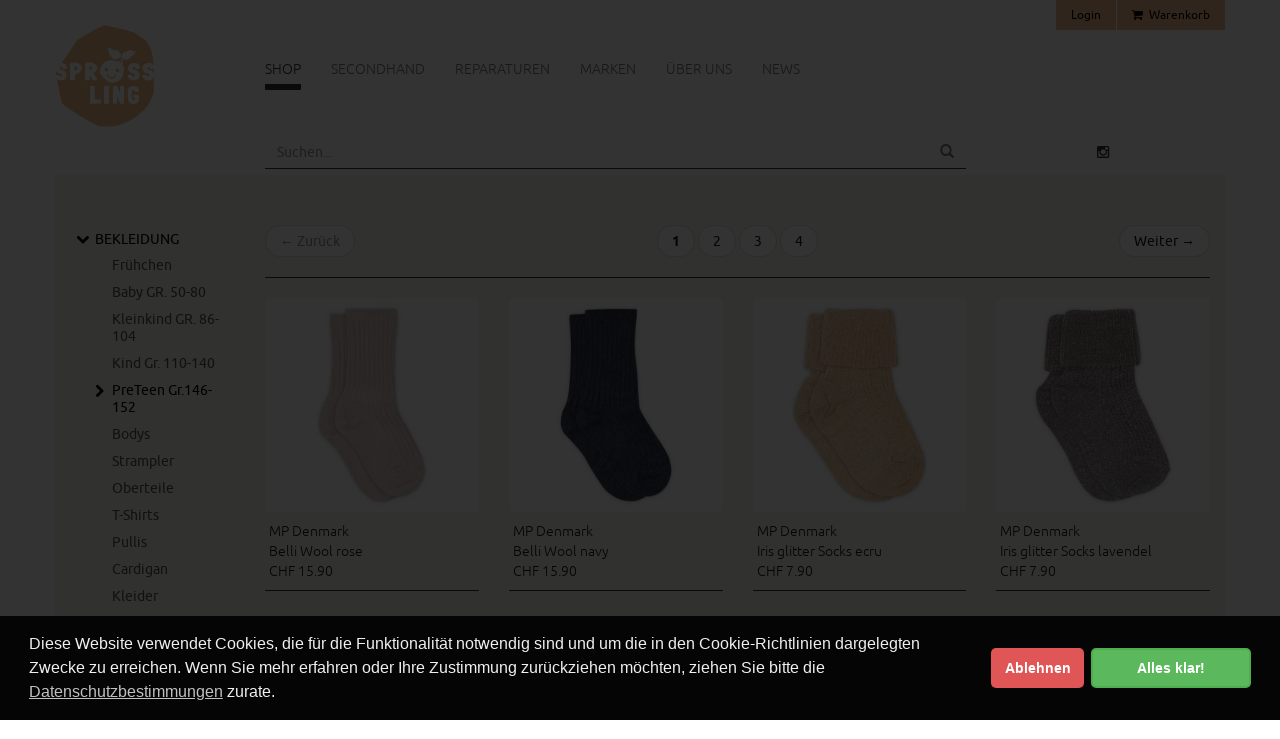

--- FILE ---
content_type: text/html; charset=utf-8
request_url: https://www.dersproessling.ch/produkte/bekleidung-1/preteen-gr-146-152-142?d=2
body_size: 5843
content:
<!DOCTYPE html>
<html lang="de" class="" data-page-navid="shop" data-page-controller="product" data-page-action="filter" data-page-route="product-filter" data-dsgvo="active-banner">
<head prefix="og: http://ogp.me/ns# fb: http://ogp.me/ns/fb# website: http://ogp.me/ns/website#">
	<meta charset="utf-8">
	<meta http-equiv="X-UA-Compatible" content="IE=edge">
	<meta name="viewport" content="width=device-width, initial-scale=1, user-scalable=no">
	
	<link rel="shortcut icon" href="/favicon.ico">

	<meta name="apple-mobile-web-app-capable" content="yes" />
	<meta name="apple-mobile-web-app-status-bar-style" content="black" />


	<title>PreTeen Gr.146-152 | Bekleidung | Sprössling</title>
<meta name="apple-mobile-web-app-title" content="PreTeen Gr.146-152 | Bekleidung | Sprössling">

	<meta name="keywords" content="MP Denmark,MarMar,Copenhagen Colors,PLAYUP,Bekleidung,PreTeen Gr.146-152"/>
										<meta property="og:site_name" content="Sprössling"/>
													<meta property="og:url" content="https://www.dersproessling.ch/produkte/bekleidung-1/preteen-gr-146-152-142?d=2"/>
									<meta property="og:title" content="PreTeen Gr.146-152"/>
							












	<link href="/assets/stylesheets/bootstrap.css?ts=1710503160" rel="stylesheet" />
	<link href="/assets/stylesheets/design.css?ts=1710503160" rel="stylesheet" />
	<link href="/assets/stylesheets/custom.css?ts=1710503160" rel="stylesheet" />

	
	<script type="text/javascript" src="//ajax.googleapis.com/ajax/libs/jquery/1.11.2/jquery.min.js"></script>
	<script type="text/javascript">window.jQuery || document.write('<script type="text/javascript" src="/assets/javascripts/vendor/jquery1.11.2.min.js?ts=1710503160"><\/script>')</script>

	<script src="/assets/javascripts/bootstrap.js?ts=1710503160"></script>

	
	<script src="/assets/javascripts/main.js?ts=1710503160"></script>
	<script src="/assets/javascripts/design.js?ts=1710503160"></script>
	<script src="/assets/javascripts/custom.js?ts=1710503160"></script>

	<script src="/assets/javascripts/vendor/jquery-match-height/jquery.matchHeight-min.js?ts=1710503160"></script>

	<link rel="stylesheet" href="/assets/javascripts/vendor/fancybox2/jquery.fancybox.css?ts=1710503160" type="text/css" media="screen" />
	<script src="/assets/javascripts/vendor/fancybox2/jquery.fancybox.pack.js?ts=1710503160"></script>
	
	<script type="text/javascript" src="/assets/javascripts/vendor/fancybox2/helpers/jquery.fancybox-media.js?ts=1710503160"></script>

	<link rel="stylesheet" href="/assets/javascripts/vendor/fancybox2/helpers/jquery.fancybox-thumbs.css?ts=1710503160" type="text/css" media="screen" />
	<script type="text/javascript" src="/assets/javascripts/vendor/fancybox2/helpers/jquery.fancybox-thumbs.js?ts=1710503160"></script>


	<script type="text/javascript" src="/assets/javascripts/vendor/elevateZoom/jquery.elevateZoom-3.0.8.min.js?ts=1710503160"></script>
</head>

<body>
	




























	
	<a class="sr-only" href="#main-content">Skip to main content</a>
	
	<!-- Fixed navbar -->
<div role="navigation" class="navbar navbar-default navbar-fixed-top no-margin-b" id="header">
	<div class="container">

		<!-- Brand and toggle get grouped for better mobile display -->
		<div class="navbar-header">
			<button type="button" class="navbar-toggle" data-toggle="collapse" data-target=".metanav-collapse" aria-expanded="false">
				<span class="sr-only">Toggle navigation</span>
				<span class="icon-bar"></span>
				<span class="icon-bar"></span>
				<span class="icon-bar"></span>
			</button>
			<a class="navbar-brand" href="/"><img src="/assets/images/logo.png?ts=1710503160" alt="Sprössling" /></a>
		</div>

		<!-- Collect the nav links, forms, and other content for toggling -->
		<div class="collapse navbar-collapse metanav-collapse">

			<ul id="header-metanav" class="nav navbar-nav navbar-right">
				


				

				
				

				

							<li class="user-session-0"><a href="/account/login">Login</a></li>
	

				
				<li class="inline-cart-content li-basket hidden-xs">
	
<a class="a-basket" href="/cart"><span class="icon-shopping-cart"></span>&nbsp; Warenkorb<!--[if gte IE 7]><!--></a><!--<![endif]-->
<!--[if lte IE 6]><table><tr><td><![endif]-->
<ul class="basket-preview-box">
	<li>
					<div id="subtotal-preview">
				<div class="subtotal">Kein Produkt im Warenkorb</div>
			</div>
			</li>
</ul>
<!--[if lte IE 6]></td></tr></table></a><![endif]-->
</li>
				<li id="li-basket-mobile" class="inline-cart-mobile-content visible-xs">
	<a href="/cart"><span class="icon-shopping-cart"></span>&nbsp; Warenkorb <span class="count badge">0</span></a>
</li>



									
				
			</ul>
			<ul id="header-mainnav" class="nav navbar-nav">

															<li class="active first"><a href="/produkte" >Shop</a></li>
																				<li class=""><a href="/secondhand" >Secondhand</a></li>
																				<li class=""><a href="/reparaturen" >Reparaturen</a></li>
																				<li class=""><a href="/marken" >Marken</a></li>
																				<li class=""><a href="/about" >Über&nbsp;uns</a></li>
																				<li class=""><a href="/news" >News</a></li>
									
			</ul>
		</div>
		<!-- /.navbar-collapse -->

	</div>
	<!-- /.container -->
</div>


	


	



	
	<div id="main-container">

	<div class="container">
	<div class="search-box">
		<div class="row">
			<div class="col-xs-12 col-sm-9 col-sm-offset-3 col-md-10 col-md-offset-2">

				<div class="row">
					<div class="col-xs-6 col-md-9">

						<form method="GET" action="/search" role="search" class="">
							<div class="input-group" id="header-search-div">
								<input type="text" value="" placeholder="Suchen..." name="q" class="form-control">
								<span class="input-group-btn">
									<button type="submit" class="btn btn-primary"><i class="glyphicon glyphicon-search"></i></button>
								</span>
							</div>
						</form>

					</div>
					<div class="col-xs-6 col-md-3 text-center">

						<div class="social-link-box"><a href="https://instagram.com/sproessling_luzern" class="btn btn-link" target="_blank"><span class="icon-instagram"></span></a></div>

					</div>
				</div>

			</div>
		</div>
	</div>
</div>


	<div id="main-content" class="container">
		<div class="row">
			<div class="col-xs-12 col-sm-3 col-md-2">
				<div>
	<div id="sidebar-custom">
		
		 
			<div>
				
			</div>

			<div class="visible-xs">
				<select class="sidebar-mobile form-control" id="sidebar-mobile" item="sidebar-mobile">
											<option data-href="/produkte" value="">Shop</option>
					
																										
<option data-href="/produkte/bekleidung-1?d=1" value="" selected="selected">- Bekleidung</option>
			<option data-href="/produkte/bekleidung-1/fruehchen-162?d=2" value="" >-- Frühchen</option>

					<option data-href="/produkte/bekleidung-1/baby-gr-50-80-10?d=2" value="" >-- Baby GR. 50-80</option>

					<option data-href="/produkte/bekleidung-1/kleinkind-gr-86-104-139?d=2" value="" >-- Kleinkind GR. 86-104</option>

					<option data-href="/produkte/bekleidung-1/kind-gr-110-140-16?d=2" value="" >-- Kind Gr. 110-140</option>

					<option data-href="/produkte/bekleidung-1/preteen-gr-146-152-142?d=2" value="" selected="selected">-- PreTeen Gr.146-152</option>

					<option data-href="/produkte/bekleidung-1/bodys-58?d=2" value="" >-- Bodys</option>

					<option data-href="/produkte/bekleidung-1/strampler-109?d=2" value="" >-- Strampler</option>

					<option data-href="/produkte/bekleidung-1/oberteile-67?d=2" value="" >-- Oberteile</option>

					<option data-href="/produkte/bekleidung-1/t-shirts-100?d=2" value="" >-- T-Shirts</option>

					<option data-href="/produkte/bekleidung-1/pullis-103?d=2" value="" >-- Pullis</option>

					<option data-href="/produkte/bekleidung-1/cardigan-106?d=2" value="" >-- Cardigan</option>

					<option data-href="/produkte/bekleidung-1/kleider-97?d=2" value="" >-- Kleider</option>

					<option data-href="/produkte/bekleidung-1/hosen-61?d=2" value="" >-- Hosen</option>

					<option data-href="/produkte/bekleidung-1/overalls-180?d=2" value="" >-- Overalls</option>

					<option data-href="/produkte/bekleidung-1/socken-55?d=2" value="" >-- Socken </option>

					<option data-href="/produkte/bekleidung-1/struempfe-85?d=2" value="" >-- Strümpfe</option>

					<option data-href="/produkte/bekleidung-1/schuhe-52?d=2" value="" >-- Schuhe</option>

					<option data-href="/produkte/bekleidung-1/unterwaesche-64?d=2" value="" >-- Unterwäsche</option>

					<option data-href="/produkte/bekleidung-1/nachtwaesche-153?d=2" value="" >-- Nachtwäsche</option>

					<option data-href="/produkte/bekleidung-1/vegan-121?d=2" value="" >-- vegan</option>

					<option data-href="/produkte/bekleidung-1/badebekleidung-228?d=2" value="" >-- Badebekleidung</option>

			
															
<option data-href="/produkte/outdoor-33?d=1" value="" >- Outdoor</option>
			<option data-href="/produkte/outdoor-33/jacken-124?d=2" value="" >-- Jacken</option>

					<option data-href="/produkte/outdoor-33/winterjacken-249?d=2" value="" >-- Winterjacken</option>

					<option data-href="/produkte/outdoor-33/regenjacken-127?d=2" value="" >-- Regenjacken</option>

					<option data-href="/produkte/outdoor-33/hosen-159?d=2" value="" >-- Hosen</option>

					<option data-href="/produkte/outdoor-33/muetzen-70?d=2" value="" >-- Mützen</option>

					<option data-href="/produkte/outdoor-33/schuhe-174?d=2" value="" >-- Schuhe</option>

					<option data-href="/produkte/outdoor-33/overalls-177?d=2" value="" >-- Overalls</option>

					<option data-href="/produkte/outdoor-33/schals-loops-199?d=2" value="" >-- Schals & Loops</option>

					<option data-href="/produkte/outdoor-33/handschuhe-246?d=2" value="" >-- Handschuhe</option>

			
															
<option data-href="/produkte/accessoires-13?d=1" value="" >- Accessoires</option>
			<option data-href="/produkte/accessoires-13/baby-19?d=2" value="" >-- Baby</option>

					<option data-href="/produkte/accessoires-13/home-13?d=2" value="" >-- Home</option>

					<option data-href="/produkte/accessoires-13/schmuck-192?d=2" value="" >-- Schmuck</option>

					<option data-href="/produkte/accessoires-13/haarschmuck-198?d=2" value="" >-- Haarschmuck</option>

					<option data-href="/produkte/accessoires-13/taschen-rucksaecke-202?d=2" value="" >-- Taschen & Rucksäcke</option>

					<option data-href="/produkte/accessoires-13/laetzchen-216?d=2" value="" >-- Lätzchen</option>

			
															
<option data-href="/produkte/spielwaren-4?d=1" value="" >- Spielwaren</option>
			<option data-href="/produkte/spielwaren-4/tattoos-28?d=2" value="" >-- Tattoos</option>

					<option data-href="/produkte/spielwaren-4/bastel-set-112?d=2" value="" >-- Bastel Set</option>

					<option data-href="/produkte/spielwaren-4/beisslinge-133?d=2" value="" >-- Beisslinge</option>

					<option data-href="/produkte/spielwaren-4/wasser-und-sand-136?d=2" value="" >-- Wasser und Sand</option>

					<option data-href="/produkte/spielwaren-4/spiele-149?d=2" value="" >-- Spiele</option>

					<option data-href="/produkte/spielwaren-4/schminke-156?d=2" value="" >-- Schminke</option>

					<option data-href="/produkte/spielwaren-4/holzspielzeug-171?d=2" value="" >-- Holzspielzeug</option>

					<option data-href="/produkte/spielwaren-4/baelle-183?d=2" value="" >-- Bälle</option>

					<option data-href="/produkte/spielwaren-4/blechspielzeug-195?d=2" value="" >-- Blechspielzeug</option>

					<option data-href="/produkte/spielwaren-4/musik-118?d=2" value="" >-- Musik</option>

			
															
<option data-href="/produkte/feiern-37?d=1" value="" >- Feiern</option>
			<option data-href="/produkte/feiern-37/backen-211?d=2" value="" >-- Backen</option>

					<option data-href="/produkte/feiern-37/dekoration-73?d=2" value="" >-- Dekoration</option>

					<option data-href="/produkte/feiern-37/weihnachten-251?d=2" value="" >-- Weihnachten</option>

			
															
<option data-href="/produkte/essen-und-trinken-39?d=1" value="" >- Essen und Trinken</option>
			<option data-href="/produkte/essen-und-trinken-39/geschirr-219?d=2" value="" >-- Geschirr</option>

					<option data-href="/produkte/essen-und-trinken-39/laetzchen-222?d=2" value="" >-- Lätzchen</option>

					<option data-href="/produkte/essen-und-trinken-39/besteck-225?d=2" value="" >-- Besteck</option>

			
															
<option data-href="/produkte/schlafen-36?d=1" value="" >- Schlafen</option>
			<option data-href="/produkte/schlafen-36/decken-165?d=2" value="" >-- Decken</option>

					<option data-href="/produkte/schlafen-36/schlafsaecke-168?d=2" value="" >-- Schlafsäcke</option>

			
															
<option data-href="/produkte/papeterie-19?d=1" value="" >- Papeterie</option>
			<option data-href="/produkte/papeterie-19/postkarten-40?d=2" value="" >-- Postkarten</option>

					<option data-href="/produkte/papeterie-19/karten-mit-umschlag-46?d=2" value="" >-- Karten mit Umschlag</option>

					<option data-href="/produkte/papeterie-19/zeichnen-und-malen-88?d=2" value="" >-- Zeichnen und Malen</option>

					<option data-href="/produkte/papeterie-19/farbe-91?d=2" value="" >-- Farbe</option>

					<option data-href="/produkte/papeterie-19/sticker-189?d=2" value="" >-- Sticker</option>

					<option data-href="/produkte/papeterie-19/buecher-237?d=2" value="" >-- Bücher</option>

					<option data-href="/produkte/papeterie-19/verpacken-82?d=2" value="" >-- Verpacken</option>

			
															
<option data-href="/produkte/do-it-yourself-16?d=1" value="" >- Do It Yourself</option>
			<option data-href="/produkte/do-it-yourself-16/buegelbilder-34?d=2" value="" >-- Bügelbilder</option>

					<option data-href="/produkte/do-it-yourself-16/patches-gestickt-37?d=2" value="" >-- Patches gestickt</option>

					<option data-href="/produkte/do-it-yourself-16/repair-care-31?d=2" value="" >-- Repair & Care</option>

			
															
<option data-href="/produkte/gutscheine-28?d=1" value="" >- Gutscheine</option>
			<option data-href="/produkte/gutscheine-28/digital-145?d=2" value="" >-- Digital</option>

					<option data-href="/produkte/gutscheine-28/mit-liebe-handgemacht-148?d=2" value="" >-- Mit Liebe handgemacht</option>

			
																		
					
					
					
									</select>
				<br />
			</div>

			<div class="hidden-xs">
				<ul class="nav nav-pills nav-stacked">

																										<li class="active ">
	<a href="/produkte/bekleidung-1?d=1" >Bekleidung</a>

			<ul class="nav nav-pills nav-stacked">
							<li class="">
					<a href="/produkte/bekleidung-1/fruehchen-162?d=2" >Frühchen</a>

					
				</li>
							<li class="">
					<a href="/produkte/bekleidung-1/baby-gr-50-80-10?d=2" >Baby GR. 50-80</a>

					
				</li>
							<li class="">
					<a href="/produkte/bekleidung-1/kleinkind-gr-86-104-139?d=2" >Kleinkind GR. 86-104</a>

					
				</li>
							<li class="">
					<a href="/produkte/bekleidung-1/kind-gr-110-140-16?d=2" >Kind Gr. 110-140</a>

					
				</li>
							<li class="active">
					<a href="/produkte/bekleidung-1/preteen-gr-146-152-142?d=2" >PreTeen Gr.146-152</a>

					
				</li>
							<li class="">
					<a href="/produkte/bekleidung-1/bodys-58?d=2" >Bodys</a>

					
				</li>
							<li class="">
					<a href="/produkte/bekleidung-1/strampler-109?d=2" >Strampler</a>

					
				</li>
							<li class="">
					<a href="/produkte/bekleidung-1/oberteile-67?d=2" >Oberteile</a>

					
				</li>
							<li class="">
					<a href="/produkte/bekleidung-1/t-shirts-100?d=2" >T-Shirts</a>

					
				</li>
							<li class="">
					<a href="/produkte/bekleidung-1/pullis-103?d=2" >Pullis</a>

					
				</li>
							<li class="">
					<a href="/produkte/bekleidung-1/cardigan-106?d=2" >Cardigan</a>

					
				</li>
							<li class="">
					<a href="/produkte/bekleidung-1/kleider-97?d=2" >Kleider</a>

					
				</li>
							<li class="">
					<a href="/produkte/bekleidung-1/hosen-61?d=2" >Hosen</a>

					
				</li>
							<li class="">
					<a href="/produkte/bekleidung-1/overalls-180?d=2" >Overalls</a>

					
				</li>
							<li class="">
					<a href="/produkte/bekleidung-1/socken-55?d=2" >Socken </a>

					
				</li>
							<li class="">
					<a href="/produkte/bekleidung-1/struempfe-85?d=2" >Strümpfe</a>

					
				</li>
							<li class="">
					<a href="/produkte/bekleidung-1/schuhe-52?d=2" >Schuhe</a>

					
				</li>
							<li class="">
					<a href="/produkte/bekleidung-1/unterwaesche-64?d=2" >Unterwäsche</a>

					
				</li>
							<li class="">
					<a href="/produkte/bekleidung-1/nachtwaesche-153?d=2" >Nachtwäsche</a>

					
				</li>
							<li class="">
					<a href="/produkte/bekleidung-1/vegan-121?d=2" >vegan</a>

					
				</li>
							<li class="">
					<a href="/produkte/bekleidung-1/badebekleidung-228?d=2" >Badebekleidung</a>

					
				</li>
					</ul>
	</li>
															<li class=" ">
	<a href="/produkte/outdoor-33?d=1" >Outdoor</a>

			<ul class="nav nav-pills nav-stacked">
							<li class="">
					<a href="/produkte/outdoor-33/jacken-124?d=2" >Jacken</a>

					
				</li>
							<li class="">
					<a href="/produkte/outdoor-33/winterjacken-249?d=2" >Winterjacken</a>

					
				</li>
							<li class="">
					<a href="/produkte/outdoor-33/regenjacken-127?d=2" >Regenjacken</a>

					
				</li>
							<li class="">
					<a href="/produkte/outdoor-33/hosen-159?d=2" >Hosen</a>

					
				</li>
							<li class="">
					<a href="/produkte/outdoor-33/muetzen-70?d=2" >Mützen</a>

					
				</li>
							<li class="">
					<a href="/produkte/outdoor-33/schuhe-174?d=2" >Schuhe</a>

					
				</li>
							<li class="">
					<a href="/produkte/outdoor-33/overalls-177?d=2" >Overalls</a>

					
				</li>
							<li class="">
					<a href="/produkte/outdoor-33/schals-loops-199?d=2" >Schals & Loops</a>

					
				</li>
							<li class="">
					<a href="/produkte/outdoor-33/handschuhe-246?d=2" >Handschuhe</a>

					
				</li>
					</ul>
	</li>
															<li class=" ">
	<a href="/produkte/accessoires-13?d=1" >Accessoires</a>

			<ul class="nav nav-pills nav-stacked">
							<li class="">
					<a href="/produkte/accessoires-13/baby-19?d=2" >Baby</a>

					
				</li>
							<li class="">
					<a href="/produkte/accessoires-13/home-13?d=2" >Home</a>

					
				</li>
							<li class="">
					<a href="/produkte/accessoires-13/schmuck-192?d=2" >Schmuck</a>

					
				</li>
							<li class="">
					<a href="/produkte/accessoires-13/haarschmuck-198?d=2" >Haarschmuck</a>

					
				</li>
							<li class="">
					<a href="/produkte/accessoires-13/taschen-rucksaecke-202?d=2" >Taschen & Rucksäcke</a>

					
				</li>
							<li class="">
					<a href="/produkte/accessoires-13/laetzchen-216?d=2" >Lätzchen</a>

					
				</li>
					</ul>
	</li>
															<li class=" ">
	<a href="/produkte/spielwaren-4?d=1" >Spielwaren</a>

			<ul class="nav nav-pills nav-stacked">
							<li class="">
					<a href="/produkte/spielwaren-4/tattoos-28?d=2" >Tattoos</a>

					
				</li>
							<li class="">
					<a href="/produkte/spielwaren-4/bastel-set-112?d=2" >Bastel Set</a>

					
				</li>
							<li class="">
					<a href="/produkte/spielwaren-4/beisslinge-133?d=2" >Beisslinge</a>

					
				</li>
							<li class="">
					<a href="/produkte/spielwaren-4/wasser-und-sand-136?d=2" >Wasser und Sand</a>

					
				</li>
							<li class="">
					<a href="/produkte/spielwaren-4/spiele-149?d=2" >Spiele</a>

					
				</li>
							<li class="">
					<a href="/produkte/spielwaren-4/schminke-156?d=2" >Schminke</a>

					
				</li>
							<li class="">
					<a href="/produkte/spielwaren-4/holzspielzeug-171?d=2" >Holzspielzeug</a>

					
				</li>
							<li class="">
					<a href="/produkte/spielwaren-4/baelle-183?d=2" >Bälle</a>

					
				</li>
							<li class="">
					<a href="/produkte/spielwaren-4/blechspielzeug-195?d=2" >Blechspielzeug</a>

					
				</li>
							<li class="">
					<a href="/produkte/spielwaren-4/musik-118?d=2" >Musik</a>

					
				</li>
					</ul>
	</li>
															<li class=" ">
	<a href="/produkte/feiern-37?d=1" >Feiern</a>

			<ul class="nav nav-pills nav-stacked">
							<li class="">
					<a href="/produkte/feiern-37/backen-211?d=2" >Backen</a>

					
				</li>
							<li class="">
					<a href="/produkte/feiern-37/dekoration-73?d=2" >Dekoration</a>

					
				</li>
							<li class="">
					<a href="/produkte/feiern-37/weihnachten-251?d=2" >Weihnachten</a>

					
				</li>
					</ul>
	</li>
															<li class=" ">
	<a href="/produkte/essen-und-trinken-39?d=1" >Essen und Trinken</a>

			<ul class="nav nav-pills nav-stacked">
							<li class="">
					<a href="/produkte/essen-und-trinken-39/geschirr-219?d=2" >Geschirr</a>

					
				</li>
							<li class="">
					<a href="/produkte/essen-und-trinken-39/laetzchen-222?d=2" >Lätzchen</a>

					
				</li>
							<li class="">
					<a href="/produkte/essen-und-trinken-39/besteck-225?d=2" >Besteck</a>

					
				</li>
					</ul>
	</li>
															<li class=" ">
	<a href="/produkte/schlafen-36?d=1" >Schlafen</a>

			<ul class="nav nav-pills nav-stacked">
							<li class="">
					<a href="/produkte/schlafen-36/decken-165?d=2" >Decken</a>

					
				</li>
							<li class="">
					<a href="/produkte/schlafen-36/schlafsaecke-168?d=2" >Schlafsäcke</a>

					
				</li>
					</ul>
	</li>
															<li class=" ">
	<a href="/produkte/papeterie-19?d=1" >Papeterie</a>

			<ul class="nav nav-pills nav-stacked">
							<li class="">
					<a href="/produkte/papeterie-19/postkarten-40?d=2" >Postkarten</a>

					
				</li>
							<li class="">
					<a href="/produkte/papeterie-19/karten-mit-umschlag-46?d=2" >Karten mit Umschlag</a>

					
				</li>
							<li class="">
					<a href="/produkte/papeterie-19/zeichnen-und-malen-88?d=2" >Zeichnen und Malen</a>

					
				</li>
							<li class="">
					<a href="/produkte/papeterie-19/farbe-91?d=2" >Farbe</a>

					
				</li>
							<li class="">
					<a href="/produkte/papeterie-19/sticker-189?d=2" >Sticker</a>

					
				</li>
							<li class="">
					<a href="/produkte/papeterie-19/buecher-237?d=2" >Bücher</a>

					
				</li>
							<li class="">
					<a href="/produkte/papeterie-19/verpacken-82?d=2" >Verpacken</a>

					
				</li>
					</ul>
	</li>
															<li class=" ">
	<a href="/produkte/do-it-yourself-16?d=1" >Do It Yourself</a>

			<ul class="nav nav-pills nav-stacked">
							<li class="">
					<a href="/produkte/do-it-yourself-16/buegelbilder-34?d=2" >Bügelbilder</a>

					
				</li>
							<li class="">
					<a href="/produkte/do-it-yourself-16/patches-gestickt-37?d=2" >Patches gestickt</a>

					
				</li>
							<li class="">
					<a href="/produkte/do-it-yourself-16/repair-care-31?d=2" >Repair & Care</a>

					
				</li>
					</ul>
	</li>
															<li class=" ">
	<a href="/produkte/gutscheine-28?d=1" >Gutscheine</a>

			<ul class="nav nav-pills nav-stacked">
							<li class="">
					<a href="/produkte/gutscheine-28/digital-145?d=2" >Digital</a>

					
				</li>
							<li class="">
					<a href="/produkte/gutscheine-28/mit-liebe-handgemacht-148?d=2" >Mit Liebe handgemacht</a>

					
				</li>
					</ul>
	</li>
																		
					
					
					
									</ul>

				
							</div>

			<div>
				
			</div>
			</div>
</div>

			</div>

			<div class="col-xs-12 col-sm-9 col-md-10">
				<div>
					
		
	
	
	
	
	<h1 class="no-margin-t hidden">PreTeen Gr.146-152</h1>
	
				
				
		<div class="pagination-2 clearfix pagination-2-top">
		
				
		<ul class="pager no-margin-t">
							<li class="previous disabled"><span><span aria-hidden="true">&larr; </span><span>Zurück</span></span></li>
			
						
			
			
			
			
																		<li class=""><a class="active" href="?p=1&d=2"><strong>1</strong><span class="hidden-sm hidden-md hidden-lg"> / 4</span></a></li>
																											<li class="hidden-xs"><a class="" href="?p=2&d=2">2</a></li>
																											<li class="hidden-xs"><a class="" href="?p=3&d=2">3</a></li>
																											<li class="hidden-xs"><a class="" href="?p=4&d=2">4</a></li>
												
						
							<li class="next"><a href="?p=2&d=2"><span>Weiter</span><span aria-hidden="true"> &rarr;</span></a></li>
					</ul>

		
							<hr />
			</div>



		


						<div class='row'><div class='col-xs-6 col-sm-6 col-md-3 col-lg-3 '>

					<div class="thumbnail">
	<span class="thumbnail-img">
		<a href="/produkte/bekleidung-1/preteen-gr-146-152-142/belli-wool-rose-6469?p=0&d=2" class="">
			<img src="/photo/data/57049-belli-wool-rose-mp-denmark-kind-gr-110-140-bekleidung-160-10113-4.jpg?ts=1710503160" alt="Belli Wool rose" class="img-responsive margin-center" />
			
			
			
					</a>
	</span>
	<span class="caption">
		
		<a href="/produkte/bekleidung-1/preteen-gr-146-152-142/belli-wool-rose-6469?p=0&d=2" class="" style="display: block">
							MP Denmark<br />
						Belli Wool rose<br/>
			CHF&nbsp;15.90
			
			
			
		</a>
	</span>
</div>

		
	</div>
	<div class='col-xs-6 col-sm-6 col-md-3 col-lg-3 '>

					<div class="thumbnail">
	<span class="thumbnail-img">
		<a href="/produkte/bekleidung-1/preteen-gr-146-152-142/belli-wool-navy-6466?p=0&d=2" class="">
			<img src="/photo/data/57049-belli-wool-navy-mp-denmark-kind-gr-110-140-bekleidung-940-10114-4.jpg?ts=1710503160" alt="Belli Wool navy" class="img-responsive margin-center" />
			
			
			
					</a>
	</span>
	<span class="caption">
		
		<a href="/produkte/bekleidung-1/preteen-gr-146-152-142/belli-wool-navy-6466?p=0&d=2" class="" style="display: block">
							MP Denmark<br />
						Belli Wool navy<br/>
			CHF&nbsp;15.90
			
			
			
		</a>
	</span>
</div>

		
	</div><div class='clearfix visible-xs visible-sm'></div>
	<div class='col-xs-6 col-sm-6 col-md-3 col-lg-3 '>

					<div class="thumbnail">
	<span class="thumbnail-img">
		<a href="/produkte/bekleidung-1/preteen-gr-146-152-142/iris-glitter-socks-ecru-6463?p=0&d=2" class="">
			<img src="/photo/data/57049-iris-glitter-socks-ecru-mp-denmark-baby-gr-50-80-bekleidung-301-10110-4.jpg?ts=1710503160" alt="Iris glitter Socks ecru" class="img-responsive margin-center" />
			
			
			
					</a>
	</span>
	<span class="caption">
		
		<a href="/produkte/bekleidung-1/preteen-gr-146-152-142/iris-glitter-socks-ecru-6463?p=0&d=2" class="" style="display: block">
							MP Denmark<br />
						Iris glitter Socks ecru<br/>
			CHF&nbsp;7.90
			
			
			
		</a>
	</span>
</div>

		
	</div>
	<div class='col-xs-6 col-sm-6 col-md-3 col-lg-3 '>

					<div class="thumbnail">
	<span class="thumbnail-img">
		<a href="/produkte/bekleidung-1/preteen-gr-146-152-142/iris-glitter-socks-lavendel-6460?p=0&d=2" class="">
			<img src="/photo/data/57049-iris-glitter-socks-lavendel-mp-denmark-baby-gr-50-80-bekleidung-786-10111-4.jpg?ts=1710503160" alt="Iris glitter Socks lavendel" class="img-responsive margin-center" />
			
			
			
					</a>
	</span>
	<span class="caption">
		
		<a href="/produkte/bekleidung-1/preteen-gr-146-152-142/iris-glitter-socks-lavendel-6460?p=0&d=2" class="" style="display: block">
							MP Denmark<br />
						Iris glitter Socks lavendel<br/>
			CHF&nbsp;7.90
			
			
			
		</a>
	</span>
</div>

		
	</div><div class='clearfix visible-xs visible-sm visible-md visible-lg'></div>
	<div class='col-xs-6 col-sm-6 col-md-3 col-lg-3 '>

					<div class="thumbnail">
	<span class="thumbnail-img">
		<a href="/produkte/bekleidung-1/preteen-gr-146-152-142/woolrib-baby-socks-olive-6454?p=0&d=2" class="">
			<img src="/photo/data/57049-woolrib-baby-socks-olive-mp-denmark-kind-gr-110-140-bekleidung-804-10074-4.jpg?ts=1710503160" alt="Woolrib Baby Socks olive" class="img-responsive margin-center" />
			
			
			
					</a>
	</span>
	<span class="caption">
		
		<a href="/produkte/bekleidung-1/preteen-gr-146-152-142/woolrib-baby-socks-olive-6454?p=0&d=2" class="" style="display: block">
							MP Denmark<br />
						Woolrib Baby Socks olive<br/>
			CHF&nbsp;8.90
			
			
			
		</a>
	</span>
</div>

		
	</div>
	<div class='col-xs-6 col-sm-6 col-md-3 col-lg-3 '>

					<div class="thumbnail">
	<span class="thumbnail-img">
		<a href="/produkte/bekleidung-1/preteen-gr-146-152-142/piper-cord-night-6334?p=0&d=2" class="">
			<img src="/photo/data/244-262-31-piper-cord-night-marmar-kind-gr-110-140-bekleidung-322-10285-4.png?ts=1710503160" alt="Piper cord night" class="img-responsive margin-center" />
			
			
			
					</a>
	</span>
	<span class="caption">
		
		<a href="/produkte/bekleidung-1/preteen-gr-146-152-142/piper-cord-night-6334?p=0&d=2" class="" style="display: block">
							MarMar<br />
						Piper cord night<br/>
			CHF&nbsp;64.00
			
			
			
		</a>
	</span>
</div>

		
	</div><div class='clearfix visible-xs visible-sm'></div>
	<div class='col-xs-6 col-sm-6 col-md-3 col-lg-3 '>

					<div class="thumbnail">
	<span class="thumbnail-img">
		<a href="/produkte/bekleidung-1/preteen-gr-146-152-142/teddy-jacket-creme-6191?p=0&d=2" class="">
			<img src="/photo/data/teddy-jacket-creme-copenhagen-colors-kind-gr-110-140-bekleidung-520-9450-4.jpg?ts=1710503160" alt="Teddy Jacket creme" class="img-responsive margin-center" />
			
			
			
					</a>
	</span>
	<span class="caption">
		
		<a href="/produkte/bekleidung-1/preteen-gr-146-152-142/teddy-jacket-creme-6191?p=0&d=2" class="" style="display: block">
							Copenhagen Colors<br />
						Teddy Jacket creme<br/>
			CHF&nbsp;84.00
			
			
			
		</a>
	</span>
</div>

		
	</div>
	<div class='col-xs-6 col-sm-6 col-md-3 col-lg-3 '>

					<div class="thumbnail">
	<span class="thumbnail-img">
		<a href="/produkte/bekleidung-1/preteen-gr-146-152-142/teddy-jacket-braun-6185?p=0&d=2" class="">
			<img src="/photo/data/teddy-jacket-braun-copenhagen-colors-kind-gr-110-140-bekleidung-817-9470-4.jpg?ts=1710503160" alt="Teddy Jacket braun" class="img-responsive margin-center" />
			
			
			
					</a>
	</span>
	<span class="caption">
		
		<a href="/produkte/bekleidung-1/preteen-gr-146-152-142/teddy-jacket-braun-6185?p=0&d=2" class="" style="display: block">
							Copenhagen Colors<br />
						Teddy Jacket braun<br/>
			CHF&nbsp;84.00
			
			
			
		</a>
	</span>
</div>

		
	</div><div class='clearfix visible-xs visible-sm visible-md visible-lg'></div>
	<div class='col-xs-6 col-sm-6 col-md-3 col-lg-3 '>

					<div class="thumbnail">
	<span class="thumbnail-img">
		<a href="/produkte/bekleidung-1/preteen-gr-146-152-142/elis-socks-denim-6137?p=0&d=2" class="">
			<img src="/photo/data/57049-elis-socks-denim-mp-denmark-kind-gr-110-140-bekleidung-342-9381-4.jpg?ts=1710503160" alt="Elis Socks denim" class="img-responsive margin-center" />
			
			
			
					</a>
	</span>
	<span class="caption">
		
		<a href="/produkte/bekleidung-1/preteen-gr-146-152-142/elis-socks-denim-6137?p=0&d=2" class="" style="display: block">
							MP Denmark<br />
						Elis Socks denim<br/>
			CHF&nbsp;9.90
			
			
			
		</a>
	</span>
</div>

		
	</div>
	<div class='col-xs-6 col-sm-6 col-md-3 col-lg-3 '>

					<div class="thumbnail">
	<span class="thumbnail-img">
		<a href="/produkte/bekleidung-1/preteen-gr-146-152-142/elis-socks-sage-6134?p=0&d=2" class="">
			<img src="/photo/data/57049-elis-socks-sage-mp-denmark-kind-gr-110-140-bekleidung-482-10073-4.jpg?ts=1710503160" alt="Elis Socks sage" class="img-responsive margin-center" />
			
			
			
					</a>
	</span>
	<span class="caption">
		
		<a href="/produkte/bekleidung-1/preteen-gr-146-152-142/elis-socks-sage-6134?p=0&d=2" class="" style="display: block">
							MP Denmark<br />
						Elis Socks sage<br/>
			CHF&nbsp;9.90
			
			
			
		</a>
	</span>
</div>

		
	</div><div class='clearfix visible-xs visible-sm'></div>
	<div class='col-xs-6 col-sm-6 col-md-3 col-lg-3 '>

					<div class="thumbnail">
	<span class="thumbnail-img">
		<a href="/produkte/bekleidung-1/preteen-gr-146-152-142/denim-trousers-grey-6095?p=0&d=2" class="">
			<img src="/photo/data/denim-trousers-grey-playup-kind-gr-110-140-bekleidung-451-9327-4.png?ts=1710503160" alt="DENIM TROUSERS grey" class="img-responsive margin-center" />
			
			
			
					</a>
	</span>
	<span class="caption">
		
		<a href="/produkte/bekleidung-1/preteen-gr-146-152-142/denim-trousers-grey-6095?p=0&d=2" class="" style="display: block">
							PLAYUP<br />
						DENIM TROUSERS grey<br/>
			CHF&nbsp;79.00
			
			
			
		</a>
	</span>
</div>

		
	</div>
	<div class='col-xs-6 col-sm-6 col-md-3 col-lg-3 '>

					<div class="thumbnail">
	<span class="thumbnail-img">
		<a href="/produkte/bekleidung-1/preteen-gr-146-152-142/denim-trousers-blue-6092?p=0&d=2" class="">
			<img src="/photo/data/denim-trousers-blue-playup-kind-gr-110-140-bekleidung-287-9324-4.png?ts=1710503160" alt="DENIM TROUSERS blue" class="img-responsive margin-center" />
			
			
			
					</a>
	</span>
	<span class="caption">
		
		<a href="/produkte/bekleidung-1/preteen-gr-146-152-142/denim-trousers-blue-6092?p=0&d=2" class="" style="display: block">
							PLAYUP<br />
						DENIM TROUSERS blue<br/>
			CHF&nbsp;79.00
			
			
			
		</a>
	</span>
</div>

		
	</div></div>

		
		
		<div class="pagination-2 clearfix pagination-2-bottom">
		
					<hr />
				
		<ul class="pager no-margin-b">
							<li class="previous disabled"><span><span aria-hidden="true">&larr; </span><span>Zurück</span></span></li>
			
						
			
			
			
			
																		<li class=""><a class="active" href="?p=1&d=2"><strong>1</strong><span class="hidden-sm hidden-md hidden-lg"> / 4</span></a></li>
																											<li class="hidden-xs"><a class="" href="?p=2&d=2">2</a></li>
																											<li class="hidden-xs"><a class="" href="?p=3&d=2">3</a></li>
																											<li class="hidden-xs"><a class="" href="?p=4&d=2">4</a></li>
												
						
							<li class="next"><a href="?p=2&d=2"><span>Weiter</span><span aria-hidden="true"> &rarr;</span></a></li>
					</ul>

		
					</div>



	


	
				</div>
			</div>
		</div>
	</div>

</div>




	<div id="footer">
	<div class="container">
		<div class="row footer-row2">
			<div class="col-xs-12">

				<br />
				<div class="row">

					<div class="col-xs-12 col-sm-4">
																														<div>
										
										<div>sprössling</div><div><br></div><div>Der lokale Kinderkleiderladen und Onlineshop für nachhaltige, ehrliche und kindgerechte Mode.</div><div><br></div><div><br></div><div><br></div>
									</div>
									<br />
									<br />
																					
											</div>

					<div class="col-xs-12 col-sm-4">
											</div>

					<div class="col-xs-12 col-sm-4">
						<h4>Weiteres</h4>
						<ul class="nav nav-pills nav-stacked">
															<li class=""><a href="/agb" class="text-uppercase">AGB</a></li>
															<li class=""><a href="/impressum" class="text-uppercase">Impressum</a></li>
															<li class=""><a href="/shipping" class="text-uppercase">Versand</a></li>
															<li class=""><a href="/kontakt" class="text-uppercase">Kontakt</a></li>
															<li class=""><a href="/links" class="text-uppercase">Links</a></li>
															<li class=""><a href="/privacy" class="text-uppercase">Datenschutz</a></li>
							
							
							
							
							
							
							
							
							
						</ul>
						<br class="visible-xs" />

						
						
						
						
						
						
						

					</div>
				</div>

				<div class="row visible-xs">
					<br class="visible-xs" />

					<div class="col-xs-12 col-sm-8">
						<div class="paymentmethods text-rightXY">
														
						</div>
						<br class="visible-xs" />
						<br class="visible-xs" />
					</div>
				</div>


				<div class="footer-getbutik-box">
											<div class="hidden-xs text-right">
							<a href="/impressum#getBUTIK">
								<span class="icon-getbutik-custom"></span>
							</a>
						</div>
						<div class="hidden-sm hidden-md hidden-lg">
							<a href="/impressum#getBUTIK">
								<span class="icon-getbutik-custom"></span>
							</a>
						</div>
									</div>

				<br />

			</div>

		</div>

	</div>
</div>



	</body>
</html>



--- FILE ---
content_type: text/css; charset=utf-8
request_url: https://www.dersproessling.ch/assets/stylesheets/design.css?ts=1710503160
body_size: 5566
content:
/* hide empty help-messages by default */
.help-block:empty {
	display: none;
}
.block {
	display: block !important;
}
.inline-block {
	display: inline-block !important;
}



/* START: undo strange arrow positioning outside the content area */
.icon-plus-minus:before {
	/*width: 1.4em;*/
	width: 1.2em; /* looks better */
}
@media (min-width: 768px) {
	.icon-plus-minus:before {
		position: static;
		top: auto;
		left: auto;
		margin-left: 0;
	}
	.prod-detail-container .panel-default .panel-heading a {
		/*padding-left: 1.4em;*/
		/*padding-left: 1.2em;*/ /* looks better */
		padding-left: 0;
	}
}
/* END: undo strange arrow positioning outside the content area */


.panel-primary {
	border-color: #333333;
}


.bg-white {
	background-color: #FFFFFF;
}




/* Cookie Banner Script - https://cookieconsent.insites.com
 * https://cdnjs.cloudflare.com/ajax/libs/cookieconsent2/3.1.0/cookieconsent.min.css
 *
 * NOTE: we changed:
 * .cc-theme-classic .cc-btn:last-child{min-width:150px} to .cc-theme-classic .cc-btn:last-child{width:160px} as IE-QUICK-FIX
 * @media screen and (max-width:414px) and (orientation:portrait),screen and (max-width:736px) to @media screen and (max-width:520px) and (orientation:portrait),screen and (max-width:736px) as IE-QUICK-FIX
 */
.cc-window{opacity:1;transition:opacity 1s ease}.cc-window.cc-invisible{opacity:0}.cc-animate.cc-revoke{transition:transform 1s ease}.cc-animate.cc-revoke.cc-top{transform:translateY(-2em)}.cc-animate.cc-revoke.cc-bottom{transform:translateY(2em)}.cc-animate.cc-revoke.cc-active.cc-bottom,.cc-animate.cc-revoke.cc-active.cc-top,.cc-revoke:hover{transform:translateY(0)}.cc-grower{max-height:0;overflow:hidden;transition:max-height 1s}
.cc-link,.cc-revoke:hover{text-decoration:underline}.cc-revoke,.cc-window{position:fixed;overflow:hidden;box-sizing:border-box;font-family:Helvetica,Calibri,Arial,sans-serif;font-size:16px;line-height:1.5em;display:-ms-flexbox;display:flex;-ms-flex-wrap:nowrap;flex-wrap:nowrap;z-index:9999}.cc-window.cc-static{position:static}.cc-window.cc-floating{padding:2em;max-width:24em;-ms-flex-direction:column;flex-direction:column}.cc-window.cc-banner{padding:1em 1.8em;width:100%;-ms-flex-direction:row;flex-direction:row}.cc-revoke{padding:.5em}.cc-header{font-size:18px;font-weight:700}.cc-btn,.cc-close,.cc-link,.cc-revoke{cursor:pointer}.cc-link{opacity:.8;display:inline-block;padding:.2em}.cc-link:hover{opacity:1}.cc-link:active,.cc-link:visited{color:initial}.cc-btn{display:block;padding:.4em .8em;font-size:.9em;font-weight:700;border-width:2px;border-style:solid;text-align:center;white-space:nowrap}.cc-highlight .cc-btn:first-child{background-color:transparent;border-color:transparent}.cc-highlight .cc-btn:first-child:focus,.cc-highlight .cc-btn:first-child:hover{background-color:transparent;text-decoration:underline}.cc-close{display:block;position:absolute;top:.5em;right:.5em;font-size:1.6em;opacity:.9;line-height:.75}.cc-close:focus,.cc-close:hover{opacity:1}
.cc-revoke.cc-top{top:0;left:3em;border-bottom-left-radius:.5em;border-bottom-right-radius:.5em}.cc-revoke.cc-bottom{bottom:0;left:3em;border-top-left-radius:.5em;border-top-right-radius:.5em}.cc-revoke.cc-left{left:3em;right:unset}.cc-revoke.cc-right{right:3em;left:unset}.cc-top{top:1em}.cc-left{left:1em}.cc-right{right:1em}.cc-bottom{bottom:1em}.cc-floating>.cc-link{margin-bottom:1em}.cc-floating .cc-message{display:block;margin-bottom:1em}.cc-window.cc-floating .cc-compliance{-ms-flex:1 0 auto;flex:1 0 auto}.cc-window.cc-banner{-ms-flex-align:center;align-items:center}.cc-banner.cc-top{left:0;right:0;top:0}.cc-banner.cc-bottom{left:0;right:0;bottom:0}.cc-banner .cc-message{display:block;-ms-flex:1 1 auto;flex:1 1 auto;max-width:100%;margin-right:1em}.cc-compliance{display:-ms-flexbox;display:flex;-ms-flex-align:center;align-items:center;-ms-flex-line-pack:justify;align-content:space-between}.cc-floating .cc-compliance>.cc-btn{-ms-flex:1;flex:1}.cc-btn+.cc-btn{margin-left:.5em}
@media print{.cc-revoke,.cc-window{display:none}}@media screen and (max-width:900px){.cc-btn{white-space:normal}}@media screen and (max-width:520px) and (orientation:portrait),screen and (max-width:736px) and (orientation:landscape){.cc-window.cc-top{top:0}.cc-window.cc-bottom{bottom:0}.cc-window.cc-banner,.cc-window.cc-floating,.cc-window.cc-left,.cc-window.cc-right{left:0;right:0}.cc-window.cc-banner{-ms-flex-direction:column;flex-direction:column}.cc-window.cc-banner .cc-compliance{-ms-flex:1 1 auto;flex:1 1 auto}.cc-window.cc-floating{max-width:none}.cc-window .cc-message{margin-bottom:1em}.cc-window.cc-banner{-ms-flex-align:unset;align-items:unset}.cc-window.cc-banner .cc-message{margin-right:0}}
.cc-floating.cc-theme-classic{padding:1.2em;border-radius:5px}.cc-floating.cc-type-info.cc-theme-classic .cc-compliance{text-align:center;display:inline;-ms-flex:none;flex:none}.cc-theme-classic .cc-btn{border-radius:5px}.cc-theme-classic .cc-btn:last-child{width:160px}.cc-floating.cc-type-info.cc-theme-classic .cc-btn{display:inline-block}
.cc-theme-edgeless.cc-window{padding:0}.cc-floating.cc-theme-edgeless .cc-message{margin:2em 2em 1.5em}.cc-banner.cc-theme-edgeless .cc-btn{margin:0;padding:.8em 1.8em;height:100%}.cc-banner.cc-theme-edgeless .cc-message{margin-left:1em}.cc-floating.cc-theme-edgeless .cc-btn+.cc-btn{margin-left:0}


/* Cookie Banner Script - style overwrite */
.cc-btn.cc-deny {
	/*color: rgb(0, 0, 0) !important;*/
	color: rgb(255, 255, 255) !important;
	background-color: rgb(224, 86, 86) !important;
	border-color: transparent !important;
}
.cc-huge-bg {
	position: fixed;
	background: rgba(0,0,0,0.8);
	top: 0;
	left: 0;
	width: 100%;
	height: 100%;
	z-index: -1;
}
.cc-type-info .cc-link,
.cc-type-opt-out .cc-link {
	padding: 0;
}







/* START OLD custom.css */
/*newest idea:
- #1A1A1A -> #333333
- #343434 -> #4D4D4D

- #D0D5D8 -> #C6CED0
- #878787 -> #C6CED0
*/








/*overwrite dynamically created logo height (which is too big for this layout)
THIS SHOULD NOT GO INTO ANY CUSTOMER PORJECT
*/




#footer .nav-pills.nav-stacked > li > a,
#footer .nav-pills.nav-stacked > li.nav-text,
#footer .nav-pills.nav-stacked > li > .nav-text {
	padding-left: 0;
	padding-right: 0;
	/*text-transform: uppercase;*/
}
#footer .container {
	/*background-color: #878787;*/
	background-color: #C6CED0;
}

.social-misc-box {
	font-size: 11px;
}


.carousel-control.left,
.carousel-control.right {
	background-image: none;
	filter: none;
}

.carousel-inner .item > a:hover,
.carousel-inner .item > a:focus,
.carousel-inner .item > a:active {
	text-decoration: none;
}


hr {
	border-top-color: #333333;
}

.full-price.text-danger {
	text-decoration: line-through;
}
















.form-group[data-meta-type="hidden"],
.form-group[data-meta-type="hidden"] .help-block {
	margin-top: 0;
	margin-bottom: 0;
}

/*v2*/
.info-box-default .stock-info {
	display: block;
	margin-bottom: 0;
}



.no-border {
	border: 0 !important;
}
.no-border-t {
	border-top: 0 !important;
}
.no-border-r {
	border-right: 0 !important;
}
.no-border-b {
	border-bottom: 0 !important;
}
.no-border-l {
	border-left: 0 !important;
}





/* CUSTOM CART */
.cart.cart-bordered .cart-row,
.cart.cart-lined .cart-row {
	border-color: #878787;
}
.cart.cart-bordered .cart-head .cart-row,
.cart.cart-lined .cart-head .cart-row {
	border-color: #878787;
}
.cart.cart-bordered .cart-foot .cart-row.first,
.cart.cart-lined .cart-foot .cart-row.first {
	border-color: #878787;
}
.cart.cart-bordered .cart-foot .cart-row.last,
.cart.cart-lined .cart-foot .cart-row.last {
	border-color: #878787;
}
.cart.cart-bordered .cart-foot .cart-row.total,
.cart.cart-lined .cart-foot .cart-row.total {
	border-color: #878787;
}
.cart.cart-bordered .cart-foot .cart-row.total + .cart-row.total,
.cart.cart-lined .cart-foot .cart-row.total + .cart-row.total {
	border-color: #878787;
}
.cart.cart-bordered .cart-foot .cart-row.total + .cart-row.last,
.cart.cart-lined .cart-foot .cart-row.total + .cart-row.last {
	border-color: #878787;
}
.cart.cart-bordered .cart-row.last,
.cart.cart-lined .cart-row.last {
	border-color: #878787;
}
.cart.cart-bordered .cart-total,
.cart.cart-lined .cart-total {
	border-color: #878787;
}
@media (max-width: 767px) {
	.cart.cart-bordered .cart-col.no-border-xs,
	.cart.cart-lined .cart-col.no-border-xs {
		/*border-color: #878787;*/
		border-color: #FFFFFF;
		border-color: #878787;
	}
}


.cart.cart-bordered .cart-foot .cart-row.total,
.cart.cart-lined .cart-foot .cart-row.total {
	/*
		background: #333333;
		color: #FFFFFF;
		border: 0;
	*/
}


.cart .price-discount {
	text-decoration: line-through;
}


/*ElevateZoom.js*/
.zoomContainer {
	overflow: hidden;
}
.zoomContainer,
.thumbnail-img > a {
	-webkit-border-radius: 5px;
	-moz-border-radius: 5px;
	border-radius: 5px;

	-webkit-transition: all 0.2s ease-in-out;
	transition: all 0.2s ease-in-out;
}
.zoomContainer:hover,
.zoomContainer:focus,
.zoomContainer:active,
.thumbnail-img > a:hover,
.thumbnail-img > a:focus,
.thumbnail-img > a:active {
	-webkit-box-shadow: 0px 0px 2px #333333;
	-moz-box-shadow: 0px 0px 2px #333333;
	box-shadow: 0px 0px 2px #333333;
}

.home-category-thingy a .img-rounded-md,
.home-producer-thingy a,
.home-designer-thingy a {
	-webkit-transition: all 0.2s ease-in-out;
	transition: all 0.2s ease-in-out;
}
.home-category-thingy a:hover .img-rounded-md,
.home-producer-thingy a:hover,
.home-designer-thingy a:hover {
	-webkit-box-shadow: 0px 0px 2px #333333;
	-moz-box-shadow: 0px 0px 2px #333333;
	box-shadow: 0px 0px 2px #333333;
}
.home-designer-thingy .caption a,
.home-designer-thingy a.show-all,
.home-producer-thingy a.show-all {
	-webkit-transition: none;
	transition: none;
}
.home-designer-thingy .caption a:hover,
.home-designer-thingy a.show-all:hover,
.home-producer-thingy a.show-all:hover {
	-webkit-box-shadow: none;
	-moz-box-shadow: none;
	box-shadow: none;
}


.home-designer-thingy a,
.home-producer-thingy a {
	display: block;
}
.home-producer-thingy-inner {
	padding: 0;
}
.home-producer-thingy a {
	background-color: #FFFFFF;
	padding: 5px;
}
.home-producer-thingy a.show-all {
	background-color: transparent;
	padding: 0;
}


.no-underline,
a.no-underline:hover,
a.no-underline:focus,
a.no-underline:active {
	text-decoration: none;
}

@media (min-width: 768px) and (max-width: 1199px) {
	/*styles from .info-box2.md*/
	.info-box2 {
		padding: 15px;
		margin-bottom: 20px;
	}
	.info-box2:after {
		border-bottom-width: 10px;
		border-left-width: 10px;
		border-top-width: 10px;
		border-right-width: 10px;
	}
}


#footer .paymentmethods > img {
	margin-bottom: 3px;
}



.footer-row2 {
	background-color: #333333;
	color: #FFFFFF;
}
.footer-row2 a,
#footer .footer-row2 .nav-pills > li > a,
#footer .footer-row2 .nav-pills > li > a:hover,
#footer .footer-row2 .nav-pills > li > a:active,
#footer .footer-row2 .nav-pills > li > a.active,
#footer .footer-row2 .nav-pills > li > a.active:hover,
#footer .footer-row2 .nav-pills > li > a.active:active {
	color: #FFFFFF;
}




.icon-getbutik,
.icon-getbutik-b,
.icon-getbutik-w,
.icon-getbutik-y,
.icon-getbutik-custom {
	display: inline-block !important;
	width: 75px;
	height: 16px;
	line-height: 16px;
	vertical-align: text-top;
	background-image: url('/assets/images/getbutik-logo-b.png');
	background-position: 0 0;
	background-repeat: no-repeat;
	text-indent: -9999px;
	margin-top: 1px;
	/*fix for inline use to align with text*/
}
.icon-getbutik-w {
	background-image: url('/assets/images/getbutik-logo-w.png');
}
.icon-getbutik-y {
	background-image: url('/assets/images/getbutik-logo-y.png');
}
.icon-getbutik-b.x2,
.icon-getbutik-custom.x2 {
	width: 150px;
	height: 32px;
	line-height: 32px;
	background-image: url('/assets/images/getbutik-logo-b2x.png');
}
.icon-getbutik-w.x2 {
	width: 150px;
	height: 32px;
	line-height: 32px;
	background-image: url('/assets/images/getbutik-logo-w2x.png');
}
.icon-getbutik-y.x2 {
	width: 150px;
	height: 32px;
	line-height: 32px;
	background-image: url('/assets/images/getbutik-logo-y2x.png');
}

/*customize*/
.icon-getbutik-custom {
	background-image: url('/assets/images/getbutik-logo-w.png');
}
.icon-getbutik-custom.x2 {
	background-image: url('/assets/images/getbutik-logo-w2x.png');
}


.text-uppercase {
	text-transform: uppercase;
}
.text-non-uppercase {
	text-transform: none !important
}


.social-misc-box {
	margin-top: 10px;
}
















/* redo fonts
   Font we have:
	ubuntu-light
	ubuntu-lightitalic
	ubuntu-regular
	ubuntu-medium
	ubuntu-mediumitalic
	ubuntu-bold
	ubuntu-bolditalic
	robotoslab-thin
	robotoslab-light
	robotoslab-regular
	robotoslab-bold
*/

#header #header-mainnav.navbar-nav > li > a,
#header #header-mainnav .navbar-nav > li > a {
	font-family: "ubuntu-light", Georgia, "Times New Roman", Times, serif;
	font-weight: normal;
	font-style: normal;
}
.navbar-default #header-metanav.navbar-nav > li > a {
	font-size: 12px;
}
.info-box-default .title {
	font-family: "ubuntu-medium", Georgia, "Times New Roman", Times, serif;
	font-weight: normal;
	font-style: normal;
}

/*it's already too bold but they said it should be like the "layout"*/
.footer-row2 {
	font-size: 13px;
	/* ARGH
	  font-family: "ubuntu-medium", Georgia, "Times New Roman", Times, serif;
	  font-weight: normal;
	  font-style: normal;
	*/
}
#footer h1,
#footer .h1,
#footer h2,
#footer .h2,
#footer h3,
#footer .h3,
#footer h4,
#footer .h4,
#footer h5,
#footer .h5,
#footer h6,
#footer .h6 {
	font-size: 16px;
	font-family: "ubuntu-medium", "Helvetica Neue", Helvetica, Arial, sans-serif;
	font-weight: normal;
	font-style: normal;
}
#footer .footer-newsletter-text {
	font-size: 28px;
	font-family: "robotoslab-regular", Georgia, "Times New Roman", Times, serif;
	font-weight: normal;
	font-style: normal;
}

[data-page-route="home-home"] h2,
[data-page-route="home-home"] .h2 {
	/*font-family: "ubuntu-light", "Helvetica Neue", Helvetica, Arial, sans-serif;*/
	/*font-weight: normal;*/
	/*font-style: normal;*/
}

#sidebar-custom > .hidden-xs > .nav-pills > li > a {
	/*font-family: "ubuntu-medium", Georgia, "Times New Roman", Times, serif;*/
	/*font-weight: normal;*/
	/*font-style: normal;*/
}
.prod-list-container .panel-default,
.prod-list-container .panel-default,
.prod-detail-container .panel-default .panel-title,
.prod-detail-container .panel-default .panel-title {
	font-family: "ubuntu-light", Georgia, "Times New Roman", Times, serif;
	font-weight: normal;
	font-style: normal;
}



[data-page-navid="producer"] .thumbnail .caption,
[data-page-navid="designer"] .thumbnail .caption {
	text-align: center;
}
[data-page-navid="producer"] .related .thumbnail .caption,
[data-page-navid="designer"] .related .thumbnail .caption {
	text-align: left;
}

/*this should not be used on div.thumbnail */
[data-page-navid="producer"] a.thumbnail,
[data-page-navid="designer"] a.thumbnail,
div.thumbnail {
	border-bottom: 5px solid transparent; /*+1px from .caption border*/
	-webkit-border-bottom-left-radius: 0;
	-webkit-border-bottom-right-radius: 0;
	-moz-border-bottom-left-radius: 0;
	-moz-border-bottom-right-radius: 0;
	border-bottom-left-radius: 0;
	border-bottom-right-radius: 0;

	-webkit-transition: none;
	transition: none;
}
[data-page-navid="producer"] a.thumbnail:hover,
[data-page-navid="designer"] a.thumbnail:hover,
div.thumbnail:hover,
div.thumbnail:focus,
div.thumbnail:active {
	text-decoration: none;
	border-bottom: 5px solid #333333; /*+1px from .caption border*/
}




.btn-wide {
	min-width: 190px;
	max-width: 100%;
}


form[name="kasse_login_easybuyer"] h4,
form[name="kasse_login_new"] h4,
form[name="kasse_login_existing"] h4,
form[name="kasse_overview"] h4 {
	text-transform: uppercase;
}





.basket-preview-box-inner{
	border-top: 1px solid rgba(255,255,255,0.35);
	border-bottom: 1px solid rgba(255,255,255,0.35);
}
.basket-preview-box-inner .table > tbody > tr > td {
	border-top: 1px solid rgba(255,255,255,0.35);
}

.basket-preview-box-inner,
.basket-preview-box-inner a {
	color: #BBBBBB;
}


.basket-preview-box-inner a:hover,
.basket-preview-box-inner a:focus,
.basket-preview-box-inner a:active {
	color: #FFFFFF;
}

#header-metanav.nav li.li-basket > a {
	border-bottom: 1px solid #FFFFFF;
}
#header-metanav.nav li.li-basket:hover > a {
	background-color: #000000;
	color: #FFFFFF;
}





/*button specials*/
.btn-memorie1 {
	color: #ffffff;
	background-color: #99acbb;
	border-color: #8aa0b1;
}
.btn-memorie1:hover,
.btn-memorie1:focus,
.btn-memorie1:active,
.btn-memorie1.active,
.open .dropdown-toggle.btn-memorie1 {
	color: #ffffff;
	background-color: #8198ab;
	border-color: #658298;
}
.btn-memorie1:active,
.btn-memorie1.active,
.open .dropdown-toggle.btn-memorie1 {
	background-image: none;
}
.btn-memorie1.disabled,
.btn-memorie1[disabled],
fieldset[disabled] .btn-memorie1,
.btn-memorie1.disabled:hover,
.btn-memorie1[disabled]:hover,
fieldset[disabled] .btn-memorie1:hover,
.btn-memorie1.disabled:focus,
.btn-memorie1[disabled]:focus,
fieldset[disabled] .btn-memorie1:focus,
.btn-memorie1.disabled:active,
.btn-memorie1[disabled]:active,
fieldset[disabled] .btn-memorie1:active,
.btn-memorie1.disabled.active,
.btn-memorie1[disabled].active,
fieldset[disabled] .btn-memorie1.active {
	background-color: #99acbb;
	border-color: #8aa0b1;
}
.btn-memorie1 .badge {
	color: #99acbb;
	background-color: #ffffff;
}
.btn-memorie2 {
	color: #ffffff;
	background-color: #c6ced0;
	border-color: #b8c2c4;
}
.btn-memorie2:hover,
.btn-memorie2:focus,
.btn-memorie2:active,
.btn-memorie2.active,
.open .dropdown-toggle.btn-memorie2 {
	color: #ffffff;
	background-color: #b0bbbe;
	border-color: #96a5a9;
}
.btn-memorie2:active,
.btn-memorie2.active,
.open .dropdown-toggle.btn-memorie2 {
	background-image: none;
}
.btn-memorie2.disabled,
.btn-memorie2[disabled],
fieldset[disabled] .btn-memorie2,
.btn-memorie2.disabled:hover,
.btn-memorie2[disabled]:hover,
fieldset[disabled] .btn-memorie2:hover,
.btn-memorie2.disabled:focus,
.btn-memorie2[disabled]:focus,
fieldset[disabled] .btn-memorie2:focus,
.btn-memorie2.disabled:active,
.btn-memorie2[disabled]:active,
fieldset[disabled] .btn-memorie2:active,
.btn-memorie2.disabled.active,
.btn-memorie2[disabled].active,
fieldset[disabled] .btn-memorie2.active {
	background-color: #c6ced0;
	border-color: #b8c2c4;
}
.btn-memorie2 .badge {
	color: #c6ced0;
	background-color: #ffffff;
}








.basket-preview-box .btn-primary {
	color: #ffffff;
	background-color: #1a1a1a;
	/*border-color: #343434;*/
	border-color: rgba(255, 255, 255, 0.35)
}
.basket-preview-box .btn-primary:hover,
.basket-preview-box .btn-primary:focus,
.basket-preview-box .btn-primary:active,
.basket-preview-box .btn-primary.active,
.open .dropdown-toggle.basket-preview-box .btn-primary {
	color: #ffffff;
	background-color: #060606;
	/*border-color: #151515;*/
	border-color: rgba(255, 255, 255, 0.45)
}
.basket-preview-box .btn-primary:active,
.basket-preview-box .btn-primary.active,
.open .dropdown-toggle.basket-preview-box .btn-primary {
	background-image: none;
}
.basket-preview-box .btn-primary.disabled,
.basket-preview-box .btn-primary[disabled],
fieldset[disabled] .basket-preview-box .btn-primary,
.basket-preview-box .btn-primary.disabled:hover,
.basket-preview-box .btn-primary[disabled]:hover,
fieldset[disabled] .basket-preview-box .btn-primary:hover,
.basket-preview-box .btn-primary.disabled:focus,
.basket-preview-box .btn-primary[disabled]:focus,
fieldset[disabled] .basket-preview-box .btn-primary:focus,
.basket-preview-box .btn-primary.disabled:active,
.basket-preview-box .btn-primary[disabled]:active,
fieldset[disabled] .basket-preview-box .btn-primary:active,
.basket-preview-box .btn-primary.disabled.active,
.basket-preview-box .btn-primary[disabled].active,
fieldset[disabled] .basket-preview-box .btn-primary.active {
	background-color: #1a1a1a;
	border-color: #343434;
}
.basket-preview-box .btn-primary .badge {
	color: #1a1a1a;
	background-color: #ffffff;
}



.basket-preview-bottom > .btn {
	min-width: 128px;
	max-width: 100%;
}



[data-page-navid="producer"] h1,
.cart-head {
	text-transform: uppercase;
}

#newsletter-form .form-control {
	border-color: #FFFFFF;
	-webkit-box-shadow: none;
	-moz-box-shadow: none;
	box-shadow: none;
}




.cart-amount-nr {
	font-family: "ubuntu-medium", Georgia, "Times New Roman", Times, serif;
	font-weight: normal;
	font-style: normal;

	font-size: 16px;
}
.update-cart-minus1 {
	margin-right: 6px;
}

@media (max-width: 767px) {
	.cart-amount-nr {
		display: block;
	}
}
@media (min-width: 768px) {
	.cart-amount-nr {
		margin-right: 10px;
	}
}


.title > .small {
	font-size: 11px;
}

[data-page-controller="product"][data-page-action="detail"] .stock-info {
	margin-top: 15px;
	margin-bottom: 15px;
	color: #92b5c1 !important;
}

[data-page-controller="product"][data-page-action="detail"] .stock-info + br {
	display: none;
}











#footer .nav > li.nav-text,
#footer .nav > li > span.nav-text,
#footer .nav > li > .nav-text,
#footer .nav > li > a {
	padding-top: 5px;
	padding-bottom: 5px;
}

.panel {
	-webkit-box-shadow: none;
	box-shadow: none;
}

@media (min-width: 768px) {
	#footer .icon-getbutik-custom {
		/*margin-top: 17px;*/
	}
	#footer .footer-row2 .row > [class*="col-"]:last-child {
		padding-bottom: 36px;
	}
	#footer .footer-row2 .row ~ .row > [class*="col-"]:last-child {
		padding-bottom: 0;
	}

	.footer-getbutik-box {
		position: absolute;
		bottom: 18px;
		right: 15px;
	}
}

#footer ul.footer-list li {
	padding: 5px 0 10px;
	/*border-bottom: rgba(0,0,0, 0.2) 1px solid;*/
	border-bottom: rgba(255,255,255, 0.2) 1px solid;
}
#footer ul.footer-list li:first-child {
	padding-top: 0;
}
#footer ul.footer-list li:last-child {
	border-bottom: 0;
}


/* START: FIX for extra long navigation elements (pushing down the extra long elem) */
#sidebar-custom .nav-pills > li > a {
	display: inline-block;
}

/* https://css-tricks.com/snippets/css/prevent-long-urls-from-breaking-out-of-container/ */
.dont-break-out,
#sidebar-custom .nav-pills > li > a {
	/* These are technically the same, but use both */
	overflow-wrap: break-word;
	word-wrap: break-word;

	-ms-word-break: break-all;
	/* This is the dangerous one in WebKit, as it breaks things wherever */
	word-break: break-all;
	/* Instead use this non-standard one: */
	word-break: break-word;

	/* Adds a hyphen where the word breaks, if supported (No Blink) */
	-ms-hyphens: auto;
	-moz-hyphens: auto;
	-webkit-hyphens: auto;
	hyphens: auto;
}
/* END: FIX for extra long navigation elements (pushing down the extra long elem) */

/* START: FIX for FIX: Chrome breaks after the :before element when handled as inline-content */
#sidebar-custom > .hidden-xs > .nav-pills > li > a:before {
	position: absolute;
	top: 6px;
	line-height: 17px; /* same as ... */
}
#sidebar-custom > .hidden-xs > .nav-pills > li > .nav-pills > li > a:before {
	position: absolute;
	top: 5px;
}
/* END: FIX for FIX */

@media (min-width: 768px) and (max-width: 991px) {
	.navbar > .container .navbar-brand, .navbar > .container-fluid .navbar-brand {
		padding-left: 0;
	}
	#header #header-mainnav.navbar-nav > li > a,
	#header #header-mainnav .navbar-nav > li > a {
/*		margin-left: 0;*/
	}
	#header #header-mainnav {
		margin-left: -30px;
		margin-right: -30px;
	}
}
@media (min-width: 992px) and (max-width: 1199px) {
	.navbar > .container .navbar-brand, .navbar > .container-fluid .navbar-brand {
		min-width: 161.66px;
	}
}
@media (min-width: 1200px) {
	.navbar > .container .navbar-brand, .navbar > .container-fluid .navbar-brand {
		min-width: 195px;
	}
}

.prod-detail-container .addthis_toolbox .a-icon {
	color: #333333;
}
.prod-detail-container .addthis_toolbox .a-icon:hover,
.prod-detail-container .addthis_toolbox .a-icon:focus {
	text-decoration: none;
	color: #000000;
}



.cart-col.img img {
	max-height: 100px;
}
#header-metanav.nav li.li-basket ul.basket-preview-box .basket-preview-box-inner .table .col-img img {
	/* Not sure why this is "120px !important"
	width: 120px !important;
	*/
	width: auto !important;
	max-width: 120px;
	max-height: 100px;
}







.bgimg-centered {
	display: block !important;
	background-size: contain;
	background-repeat: no-repeat;
	background-position: center center;
}
.bgimg-centered,
.thumbnail .thumbnail-img > a.bgimg-centered {
	background-color: #FFFFFF;
}


--- FILE ---
content_type: text/css; charset=utf-8
request_url: https://www.dersproessling.ch/assets/stylesheets/custom.css?ts=1710503160
body_size: 246
content:
.navbar-brand{
	height: 140px;
}

#main-container{
	margin-top: 130px;
}

@media only screen and (max-width: 754px) {
	#main-container{
		margin-top: 0px;
	}
}

#footer .container{
	background-color: #FFFFFF !important;
}

#header-metanav.nav li.li-basket a.a-basket{
	background-color: #f2bb8b;
	color: #000000;
}

.navbar-default #header-metanav.navbar-nav > li > a{
	background-color: #f2bb8b;
	color: #000000;
}

.footer-row2{
	background-color: #f2bb8b;
}